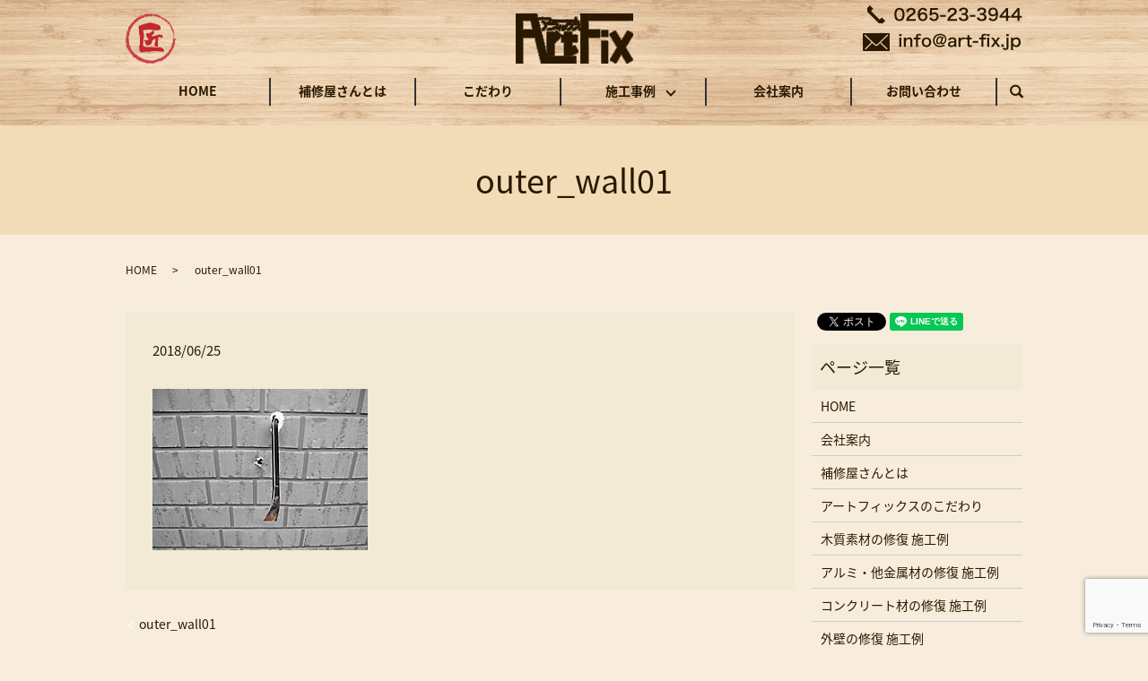

--- FILE ---
content_type: text/html; charset=UTF-8
request_url: https://www.art-fix.jp/outer_wall01
body_size: 4026
content:
  <!DOCTYPE HTML>
<html lang="ja">
<head prefix="og: http://ogp.me/ns# fb: http://ogp.me/ns/fb# article: http://ogp.me/ns/article#">
  <meta charset="utf-8">
  <meta http-equiv="X-UA-Compatible" content="IE=edge,chrome=1">
  <meta name="viewport" content="width=device-width, initial-scale=1">
  <title>&raquo; outer_wall01</title>
  <link rel='dns-prefetch' href='//www.google.com' />
<link rel='dns-prefetch' href='//s.w.org' />
<link rel='stylesheet' id='contact-form-7-css'  href='https://www.art-fix.jp/wp-content/plugins/contact-form-7/includes/css/styles.css?ver=5.1.9' type='text/css' media='all' />
<script type='text/javascript' src='https://www.art-fix.jp/wp-content/themes/art-fix.jp/assets/js/vendor/jquery.min.js?ver=4.9.26'></script>
<link rel='shortlink' href='https://www.art-fix.jp/?p=121' />
  <link href="https://fonts.googleapis.com/earlyaccess/notosansjapanese.css" rel="stylesheet" />
  <link href="https://www.art-fix.jp/wp-content/themes/art-fix.jp/assets/css/main.css?1768792427" rel="stylesheet" >
  <script src="https://www.art-fix.jp/wp-content/themes/art-fix.jp/assets/js/vendor/respond.min.js"></script>
  <script type="application/ld+json">
  {
    "@context": "http://schema.org",
    "@type": "BreadcrumbList",
    "itemListElement":
    [
      {
        "@type": "ListItem",
        "position": 1,
        "item":
        {
          "@id": "https://www.art-fix.jp/",
          "name": "有限会社アートフィックス"
        }
      },
      {
        "@type": "ListItem",
        "position": 2,
        "item":
        {
          "@id": "https://www.art-fix.jp/outer_wall01/",
          "name": "outer_wall01"
        }
      }
    ]
  }
  </script>


  <script type="application/ld+json">
  {
    "@context": "http://schema.org/",
    "@type": "LocalBusiness",
    "name": "有限会社アートフィックス",
    "address": "〒395-0004 長野県飯田市上郷黒田1824-7",
    "telephone": "0265-23-3944",
    "faxNumber": "0265-23-3964",
    "url": "https://www.art-fix.jp",
    "email": "info@art-fix.jp",
    "image": "https://www.art-fix.jp/wp-content/uploads/logo_ogp.jpg",
    "logo": "https://www.art-fix.jp/wp-content/uploads/logo_org.png"
  }
  </script>
</head>
<body class="scrollTop">

  <div id="fb-root"></div>
  <script>(function(d, s, id) {
    var js, fjs = d.getElementsByTagName(s)[0];
    if (d.getElementById(id)) return;
    js = d.createElement(s); js.id = id;
    js.src = 'https://connect.facebook.net/ja_JP/sdk.js#xfbml=1&version=v2.12';
    fjs.parentNode.insertBefore(js, fjs);
  }(document, 'script', 'facebook-jssdk'));</script>

  <header>
      <div class="primary_header">
          <div class="container">
              <div class="header-wrap01">
                                    <div class="title">
                                        <a href="https://www.art-fix.jp/">
                          <object type="image/svg+xml" data="/wp-content/uploads/logo.svg" alt="有限会社アートフィックス"></object>
                      </a>
                                </div>
              <img src="/wp-content/uploads/header-info.png" alt="TEL:0265-23-3944、info@jigenji.or.jp" class="header-info">
            </div>
          <div class="header-wrap02">
              <div class="row">
                  <nav class="global_nav"><ul><li><a href="https://www.art-fix.jp/">HOME</a></li>
<li><a href="https://www.art-fix.jp/about_us">補修屋さんとは</a></li>
<li><a href="https://www.art-fix.jp/concept">こだわり</a></li>
<li class="has_under"><a href="https://www.art-fix.jp/wood">施工事例</a>
<ul class="sub-menu">
	<li class="add_arrow"><a href="https://www.art-fix.jp/wood">木質</a></li>
	<li class="add_arrow"><a href="https://www.art-fix.jp/metal">アルミ・他金属材</a></li>
	<li class="add_arrow"><a href="https://www.art-fix.jp/concrete">コンクリート材</a></li>
	<li class="add_arrow"><a href="https://www.art-fix.jp/outer_wall">外壁</a></li>
	<li class="add_arrow"><a href="https://www.art-fix.jp/tile">タイル製品</a></li>
	<li class="add_arrow"><a href="https://www.art-fix.jp/roof">屋根</a></li>
	<li class="add_arrow"><a href="https://www.art-fix.jp/cloth">クロス</a></li>
	<li class="add_arrow"><a href="https://www.art-fix.jp/others">その他</a></li>
</ul>
</li>
<li><a href="https://www.art-fix.jp/company">会社案内</a></li>
<li><a href="https://www.art-fix.jp/contact">お問い合わせ</a></li>

              <li class="gnav_search">
                <a href="#">search</a>
  <div class="epress_search">
    <form method="get" action="https://www.art-fix.jp/">
      <input type="text" placeholder="" class="text" name="s" autocomplete="off" value="">
      <input type="submit" value="Search" class="submit">
    </form>
  </div>
  </li>
            </ul>
            <div class="menu_icon">
              <a href="#menu"><span>メニュー開閉</span></a>
            </div></nav>              </div>
          </div>
      </div>
      </div>
    </div>
  </header>

  <main>
              <h1 class="wow" style="">
      outer_wall01            </h1>

    
    <div class="bread_wrap">
      <div class="container gutters">
        <div class="row bread">
              <ul class="col span_12">
              <li><a href="https://www.art-fix.jp">HOME</a></li>
                      <li>outer_wall01</li>
                  </ul>
          </div>
      </div>
    </div>
    <section>
      <div class="container gutters">
        <div class="row">
                    <div class="col span_9 column_main">
                  <article class="row article_detail">
      <div class="article_date">
        <p>2018/06/25</p>
      </div>
      <div class="row">
        <div class="col span_12">
          <p class="attachment"><a href='/wp-content/uploads/outer_wall01.jpg'><img width="240" height="180" src="/wp-content/uploads/outer_wall01.jpg" class="attachment-medium size-medium" alt="" /></a></p>
        </div>
      </div>

          </article>

    <div class='epress_pager'>
      <div class="epress_pager_prev">
        <a href="https://www.art-fix.jp/outer_wall01" rel="prev">outer_wall01</a>      </div>
      <div class="epress_pager_next">
              </div>
    </div>
                </div>
          <div class="col span_3 column_sub">
            <div>
<style>
.share_button {
  letter-spacing: -.40em;
  padding-top: 30px;
  margin-bottom: 7%;
}
.share_button > * {
  letter-spacing: normal;
  vertical-align: bottom;
  margin:0 2px;
}
.column_sub .share_button {
  margin-top: 0;
  padding-top: 0;
}
</style>
  <div class="container share_button">
    <!-- Facebook -->
    <div class="fb-share-button" data-href="https://www.art-fix.jp/outer_wall01" data-layout="button" data-size="small" data-mobile-iframe="false"><a class="fb-xfbml-parse-ignore" target="_blank" href="https://www.facebook.com/sharer/sharer.php?u=http%3A%2F%2Fwww.%2F&amp;src=sdkpreparse">シェア</a></div>
    <!-- Twitter -->
    <a href="https://twitter.com/share" class="twitter-share-button" data-lang="ja">ツイート</a>
    <script>!function(d,s,id){var js,fjs=d.getElementsByTagName(s)[0],p=/^http:/.test(d.location)?'http':'https';if(!d.getElementById(id)){js=d.createElement(s);js.id=id;js.src=p+'://platform.twitter.com/widgets.js';fjs.parentNode.insertBefore(js,fjs);}}(document,'script','twitter-wjs');</script>
    <!-- LINE -->
    <div class="line-it-button" data-lang="ja" data-type="share-a" data-url="https://www.art-fix.jp/outer_wall01" style="display: none;"></div>
    <script src="https://d.line-scdn.net/r/web/social-plugin/js/thirdparty/loader.min.js" async="async" defer="defer"></script>
  </div>
</div>
<div class="sidebar">
  <div class="widget_wrap"><p class="widget_header">ページ一覧</p>		<ul>
			<li class="page_item page-item-9"><a href="https://www.art-fix.jp/">HOME</a></li>
<li class="page_item page-item-16"><a href="https://www.art-fix.jp/company">会社案内</a></li>
<li class="page_item page-item-14"><a href="https://www.art-fix.jp/about_us">補修屋さんとは</a></li>
<li class="page_item page-item-18"><a href="https://www.art-fix.jp/concept">アートフィックスのこだわり</a></li>
<li class="page_item page-item-35"><a href="https://www.art-fix.jp/wood">木質素材の修復 施工例</a></li>
<li class="page_item page-item-12"><a href="https://www.art-fix.jp/metal">アルミ・他金属材の修復 施工例</a></li>
<li class="page_item page-item-20"><a href="https://www.art-fix.jp/concrete">コンクリート材の修復 施工例</a></li>
<li class="page_item page-item-27"><a href="https://www.art-fix.jp/outer_wall">外壁の修復 施工例</a></li>
<li class="page_item page-item-33"><a href="https://www.art-fix.jp/tile">タイル製品の修復 施工例</a></li>
<li class="page_item page-item-29"><a href="https://www.art-fix.jp/roof">屋根の修復 施工例</a></li>
<li class="page_item page-item-23"><a href="https://www.art-fix.jp/cloth">クロスの修復 施工例</a></li>
<li class="page_item page-item-25"><a href="https://www.art-fix.jp/others">その他の修復 施工例</a></li>
<li class="page_item page-item-7"><a href="https://www.art-fix.jp/contact">お問い合わせ</a></li>
<li class="page_item page-item-10"><a href="https://www.art-fix.jp/policy">プライバシーポリシー</a></li>
<li class="page_item page-item-11"><a href="https://www.art-fix.jp/sitemap">サイトマップ</a></li>
		</ul>
		</div><div class="widget_wrap"><p class="widget_header">カテゴリー</p>		<ul>
	<li class="cat-item cat-item-2"><a href="https://www.art-fix.jp/category/news" >お知らせ</a>
</li>
		</ul>
</div>		<div class="widget_wrap">		<p class="widget_header">最近の投稿</p>		<ul>
											<li>
					<a href="https://www.art-fix.jp/news/6">ホームページを公開しました。</a>
									</li>
					</ul>
		</div>1</div>
          </div>
                  </div>
      </div>

      
    </section>

  </main>
<footer>    <div class="footer_nav_wrap">
      <div class="container">
        <div class="row">
        <nav class="col span_12 pc-only"><ul><li><a href="https://www.art-fix.jp/">HOME</a></li>
<li><a href="https://www.art-fix.jp/about_us">補修屋さんとは</a></li>
<li><a href="https://www.art-fix.jp/concept">こだわり</a></li>
<li><a href="https://www.art-fix.jp/wood">木質材</a></li>
<li><a href="https://www.art-fix.jp/metal">アルミ・他金属材</a></li>
<li><a href="https://www.art-fix.jp/concrete">コンクリート材</a></li>
<li><a href="https://www.art-fix.jp/outer_wall">外壁</a></li>
<li><a href="https://www.art-fix.jp/tile">タイル製品</a></li>
<li><a href="https://www.art-fix.jp/roof">屋根</a></li>
<li><a href="https://www.art-fix.jp/cloth">クロス</a></li>
<li><a href="https://www.art-fix.jp/others">その他</a></li>
<li><a href="https://www.art-fix.jp/company">会社案内</a></li>
<li><a href="https://www.art-fix.jp/contact">お問い合わせ</a></li>
<li><a href="https://www.art-fix.jp/policy">プライバシーポリシー</a></li>
<li><a href="https://www.art-fix.jp/sitemap">サイトマップ</a></li>
</ul></nav>        </div>
      </div>
    </div>
    <div class="footer_copyright_wrap">
      <div class="container">
        <div class="row">
          <div class="col span_12">
            <p>Copyright &copy; 有限会社アートフィックス All Rights Reserved.<br>
              【掲載の記事・写真・イラストなどの無断複写・転載を禁じます】</p>
          </div>
        </div>
      </div>
    </div>
    <p class="pagetop"><a href="#top"></a></p>
  </footer>

  <script src="https://www.art-fix.jp/wp-content/themes/art-fix.jp/assets/js/vendor/bundle.js"></script>
  <script src="https://www.art-fix.jp/wp-content/themes/art-fix.jp/assets/js/main.js?"></script>

  <script type='text/javascript'>
/* <![CDATA[ */
var wpcf7 = {"apiSettings":{"root":"https:\/\/www.art-fix.jp\/wp-json\/contact-form-7\/v1","namespace":"contact-form-7\/v1"}};
/* ]]> */
</script>
<script type='text/javascript' src='https://www.art-fix.jp/wp-content/plugins/contact-form-7/includes/js/scripts.js?ver=5.1.9'></script>
<script type='text/javascript' src='https://www.google.com/recaptcha/api.js?render=6LdhyYMdAAAAAHRbZsMlOTYOsaGsIiPmAp0nPxB8&#038;ver=3.0'></script>
<script type="text/javascript">
( function( sitekey, actions ) {

	document.addEventListener( 'DOMContentLoaded', function( event ) {
		var wpcf7recaptcha = {

			execute: function( action ) {
				grecaptcha.execute(
					sitekey,
					{ action: action }
				).then( function( token ) {
					var event = new CustomEvent( 'wpcf7grecaptchaexecuted', {
						detail: {
							action: action,
							token: token,
						},
					} );

					document.dispatchEvent( event );
				} );
			},

			executeOnHomepage: function() {
				wpcf7recaptcha.execute( actions[ 'homepage' ] );
			},

			executeOnContactform: function() {
				wpcf7recaptcha.execute( actions[ 'contactform' ] );
			},

		};

		grecaptcha.ready(
			wpcf7recaptcha.executeOnHomepage
		);

		document.addEventListener( 'change',
			wpcf7recaptcha.executeOnContactform, false
		);

		document.addEventListener( 'wpcf7submit',
			wpcf7recaptcha.executeOnHomepage, false
		);

	} );

	document.addEventListener( 'wpcf7grecaptchaexecuted', function( event ) {
		var fields = document.querySelectorAll(
			"form.wpcf7-form input[name='g-recaptcha-response']"
		);

		for ( var i = 0; i < fields.length; i++ ) {
			var field = fields[ i ];
			field.setAttribute( 'value', event.detail.token );
		}
	} );

} )(
	'6LdhyYMdAAAAAHRbZsMlOTYOsaGsIiPmAp0nPxB8',
	{"homepage":"homepage","contactform":"contactform"}
);
</script>
</body>
</html>


--- FILE ---
content_type: text/html; charset=utf-8
request_url: https://www.google.com/recaptcha/api2/anchor?ar=1&k=6LdhyYMdAAAAAHRbZsMlOTYOsaGsIiPmAp0nPxB8&co=aHR0cHM6Ly93d3cuYXJ0LWZpeC5qcDo0NDM.&hl=en&v=PoyoqOPhxBO7pBk68S4YbpHZ&size=invisible&anchor-ms=20000&execute-ms=30000&cb=tww0xwnkgk0c
body_size: 48702
content:
<!DOCTYPE HTML><html dir="ltr" lang="en"><head><meta http-equiv="Content-Type" content="text/html; charset=UTF-8">
<meta http-equiv="X-UA-Compatible" content="IE=edge">
<title>reCAPTCHA</title>
<style type="text/css">
/* cyrillic-ext */
@font-face {
  font-family: 'Roboto';
  font-style: normal;
  font-weight: 400;
  font-stretch: 100%;
  src: url(//fonts.gstatic.com/s/roboto/v48/KFO7CnqEu92Fr1ME7kSn66aGLdTylUAMa3GUBHMdazTgWw.woff2) format('woff2');
  unicode-range: U+0460-052F, U+1C80-1C8A, U+20B4, U+2DE0-2DFF, U+A640-A69F, U+FE2E-FE2F;
}
/* cyrillic */
@font-face {
  font-family: 'Roboto';
  font-style: normal;
  font-weight: 400;
  font-stretch: 100%;
  src: url(//fonts.gstatic.com/s/roboto/v48/KFO7CnqEu92Fr1ME7kSn66aGLdTylUAMa3iUBHMdazTgWw.woff2) format('woff2');
  unicode-range: U+0301, U+0400-045F, U+0490-0491, U+04B0-04B1, U+2116;
}
/* greek-ext */
@font-face {
  font-family: 'Roboto';
  font-style: normal;
  font-weight: 400;
  font-stretch: 100%;
  src: url(//fonts.gstatic.com/s/roboto/v48/KFO7CnqEu92Fr1ME7kSn66aGLdTylUAMa3CUBHMdazTgWw.woff2) format('woff2');
  unicode-range: U+1F00-1FFF;
}
/* greek */
@font-face {
  font-family: 'Roboto';
  font-style: normal;
  font-weight: 400;
  font-stretch: 100%;
  src: url(//fonts.gstatic.com/s/roboto/v48/KFO7CnqEu92Fr1ME7kSn66aGLdTylUAMa3-UBHMdazTgWw.woff2) format('woff2');
  unicode-range: U+0370-0377, U+037A-037F, U+0384-038A, U+038C, U+038E-03A1, U+03A3-03FF;
}
/* math */
@font-face {
  font-family: 'Roboto';
  font-style: normal;
  font-weight: 400;
  font-stretch: 100%;
  src: url(//fonts.gstatic.com/s/roboto/v48/KFO7CnqEu92Fr1ME7kSn66aGLdTylUAMawCUBHMdazTgWw.woff2) format('woff2');
  unicode-range: U+0302-0303, U+0305, U+0307-0308, U+0310, U+0312, U+0315, U+031A, U+0326-0327, U+032C, U+032F-0330, U+0332-0333, U+0338, U+033A, U+0346, U+034D, U+0391-03A1, U+03A3-03A9, U+03B1-03C9, U+03D1, U+03D5-03D6, U+03F0-03F1, U+03F4-03F5, U+2016-2017, U+2034-2038, U+203C, U+2040, U+2043, U+2047, U+2050, U+2057, U+205F, U+2070-2071, U+2074-208E, U+2090-209C, U+20D0-20DC, U+20E1, U+20E5-20EF, U+2100-2112, U+2114-2115, U+2117-2121, U+2123-214F, U+2190, U+2192, U+2194-21AE, U+21B0-21E5, U+21F1-21F2, U+21F4-2211, U+2213-2214, U+2216-22FF, U+2308-230B, U+2310, U+2319, U+231C-2321, U+2336-237A, U+237C, U+2395, U+239B-23B7, U+23D0, U+23DC-23E1, U+2474-2475, U+25AF, U+25B3, U+25B7, U+25BD, U+25C1, U+25CA, U+25CC, U+25FB, U+266D-266F, U+27C0-27FF, U+2900-2AFF, U+2B0E-2B11, U+2B30-2B4C, U+2BFE, U+3030, U+FF5B, U+FF5D, U+1D400-1D7FF, U+1EE00-1EEFF;
}
/* symbols */
@font-face {
  font-family: 'Roboto';
  font-style: normal;
  font-weight: 400;
  font-stretch: 100%;
  src: url(//fonts.gstatic.com/s/roboto/v48/KFO7CnqEu92Fr1ME7kSn66aGLdTylUAMaxKUBHMdazTgWw.woff2) format('woff2');
  unicode-range: U+0001-000C, U+000E-001F, U+007F-009F, U+20DD-20E0, U+20E2-20E4, U+2150-218F, U+2190, U+2192, U+2194-2199, U+21AF, U+21E6-21F0, U+21F3, U+2218-2219, U+2299, U+22C4-22C6, U+2300-243F, U+2440-244A, U+2460-24FF, U+25A0-27BF, U+2800-28FF, U+2921-2922, U+2981, U+29BF, U+29EB, U+2B00-2BFF, U+4DC0-4DFF, U+FFF9-FFFB, U+10140-1018E, U+10190-1019C, U+101A0, U+101D0-101FD, U+102E0-102FB, U+10E60-10E7E, U+1D2C0-1D2D3, U+1D2E0-1D37F, U+1F000-1F0FF, U+1F100-1F1AD, U+1F1E6-1F1FF, U+1F30D-1F30F, U+1F315, U+1F31C, U+1F31E, U+1F320-1F32C, U+1F336, U+1F378, U+1F37D, U+1F382, U+1F393-1F39F, U+1F3A7-1F3A8, U+1F3AC-1F3AF, U+1F3C2, U+1F3C4-1F3C6, U+1F3CA-1F3CE, U+1F3D4-1F3E0, U+1F3ED, U+1F3F1-1F3F3, U+1F3F5-1F3F7, U+1F408, U+1F415, U+1F41F, U+1F426, U+1F43F, U+1F441-1F442, U+1F444, U+1F446-1F449, U+1F44C-1F44E, U+1F453, U+1F46A, U+1F47D, U+1F4A3, U+1F4B0, U+1F4B3, U+1F4B9, U+1F4BB, U+1F4BF, U+1F4C8-1F4CB, U+1F4D6, U+1F4DA, U+1F4DF, U+1F4E3-1F4E6, U+1F4EA-1F4ED, U+1F4F7, U+1F4F9-1F4FB, U+1F4FD-1F4FE, U+1F503, U+1F507-1F50B, U+1F50D, U+1F512-1F513, U+1F53E-1F54A, U+1F54F-1F5FA, U+1F610, U+1F650-1F67F, U+1F687, U+1F68D, U+1F691, U+1F694, U+1F698, U+1F6AD, U+1F6B2, U+1F6B9-1F6BA, U+1F6BC, U+1F6C6-1F6CF, U+1F6D3-1F6D7, U+1F6E0-1F6EA, U+1F6F0-1F6F3, U+1F6F7-1F6FC, U+1F700-1F7FF, U+1F800-1F80B, U+1F810-1F847, U+1F850-1F859, U+1F860-1F887, U+1F890-1F8AD, U+1F8B0-1F8BB, U+1F8C0-1F8C1, U+1F900-1F90B, U+1F93B, U+1F946, U+1F984, U+1F996, U+1F9E9, U+1FA00-1FA6F, U+1FA70-1FA7C, U+1FA80-1FA89, U+1FA8F-1FAC6, U+1FACE-1FADC, U+1FADF-1FAE9, U+1FAF0-1FAF8, U+1FB00-1FBFF;
}
/* vietnamese */
@font-face {
  font-family: 'Roboto';
  font-style: normal;
  font-weight: 400;
  font-stretch: 100%;
  src: url(//fonts.gstatic.com/s/roboto/v48/KFO7CnqEu92Fr1ME7kSn66aGLdTylUAMa3OUBHMdazTgWw.woff2) format('woff2');
  unicode-range: U+0102-0103, U+0110-0111, U+0128-0129, U+0168-0169, U+01A0-01A1, U+01AF-01B0, U+0300-0301, U+0303-0304, U+0308-0309, U+0323, U+0329, U+1EA0-1EF9, U+20AB;
}
/* latin-ext */
@font-face {
  font-family: 'Roboto';
  font-style: normal;
  font-weight: 400;
  font-stretch: 100%;
  src: url(//fonts.gstatic.com/s/roboto/v48/KFO7CnqEu92Fr1ME7kSn66aGLdTylUAMa3KUBHMdazTgWw.woff2) format('woff2');
  unicode-range: U+0100-02BA, U+02BD-02C5, U+02C7-02CC, U+02CE-02D7, U+02DD-02FF, U+0304, U+0308, U+0329, U+1D00-1DBF, U+1E00-1E9F, U+1EF2-1EFF, U+2020, U+20A0-20AB, U+20AD-20C0, U+2113, U+2C60-2C7F, U+A720-A7FF;
}
/* latin */
@font-face {
  font-family: 'Roboto';
  font-style: normal;
  font-weight: 400;
  font-stretch: 100%;
  src: url(//fonts.gstatic.com/s/roboto/v48/KFO7CnqEu92Fr1ME7kSn66aGLdTylUAMa3yUBHMdazQ.woff2) format('woff2');
  unicode-range: U+0000-00FF, U+0131, U+0152-0153, U+02BB-02BC, U+02C6, U+02DA, U+02DC, U+0304, U+0308, U+0329, U+2000-206F, U+20AC, U+2122, U+2191, U+2193, U+2212, U+2215, U+FEFF, U+FFFD;
}
/* cyrillic-ext */
@font-face {
  font-family: 'Roboto';
  font-style: normal;
  font-weight: 500;
  font-stretch: 100%;
  src: url(//fonts.gstatic.com/s/roboto/v48/KFO7CnqEu92Fr1ME7kSn66aGLdTylUAMa3GUBHMdazTgWw.woff2) format('woff2');
  unicode-range: U+0460-052F, U+1C80-1C8A, U+20B4, U+2DE0-2DFF, U+A640-A69F, U+FE2E-FE2F;
}
/* cyrillic */
@font-face {
  font-family: 'Roboto';
  font-style: normal;
  font-weight: 500;
  font-stretch: 100%;
  src: url(//fonts.gstatic.com/s/roboto/v48/KFO7CnqEu92Fr1ME7kSn66aGLdTylUAMa3iUBHMdazTgWw.woff2) format('woff2');
  unicode-range: U+0301, U+0400-045F, U+0490-0491, U+04B0-04B1, U+2116;
}
/* greek-ext */
@font-face {
  font-family: 'Roboto';
  font-style: normal;
  font-weight: 500;
  font-stretch: 100%;
  src: url(//fonts.gstatic.com/s/roboto/v48/KFO7CnqEu92Fr1ME7kSn66aGLdTylUAMa3CUBHMdazTgWw.woff2) format('woff2');
  unicode-range: U+1F00-1FFF;
}
/* greek */
@font-face {
  font-family: 'Roboto';
  font-style: normal;
  font-weight: 500;
  font-stretch: 100%;
  src: url(//fonts.gstatic.com/s/roboto/v48/KFO7CnqEu92Fr1ME7kSn66aGLdTylUAMa3-UBHMdazTgWw.woff2) format('woff2');
  unicode-range: U+0370-0377, U+037A-037F, U+0384-038A, U+038C, U+038E-03A1, U+03A3-03FF;
}
/* math */
@font-face {
  font-family: 'Roboto';
  font-style: normal;
  font-weight: 500;
  font-stretch: 100%;
  src: url(//fonts.gstatic.com/s/roboto/v48/KFO7CnqEu92Fr1ME7kSn66aGLdTylUAMawCUBHMdazTgWw.woff2) format('woff2');
  unicode-range: U+0302-0303, U+0305, U+0307-0308, U+0310, U+0312, U+0315, U+031A, U+0326-0327, U+032C, U+032F-0330, U+0332-0333, U+0338, U+033A, U+0346, U+034D, U+0391-03A1, U+03A3-03A9, U+03B1-03C9, U+03D1, U+03D5-03D6, U+03F0-03F1, U+03F4-03F5, U+2016-2017, U+2034-2038, U+203C, U+2040, U+2043, U+2047, U+2050, U+2057, U+205F, U+2070-2071, U+2074-208E, U+2090-209C, U+20D0-20DC, U+20E1, U+20E5-20EF, U+2100-2112, U+2114-2115, U+2117-2121, U+2123-214F, U+2190, U+2192, U+2194-21AE, U+21B0-21E5, U+21F1-21F2, U+21F4-2211, U+2213-2214, U+2216-22FF, U+2308-230B, U+2310, U+2319, U+231C-2321, U+2336-237A, U+237C, U+2395, U+239B-23B7, U+23D0, U+23DC-23E1, U+2474-2475, U+25AF, U+25B3, U+25B7, U+25BD, U+25C1, U+25CA, U+25CC, U+25FB, U+266D-266F, U+27C0-27FF, U+2900-2AFF, U+2B0E-2B11, U+2B30-2B4C, U+2BFE, U+3030, U+FF5B, U+FF5D, U+1D400-1D7FF, U+1EE00-1EEFF;
}
/* symbols */
@font-face {
  font-family: 'Roboto';
  font-style: normal;
  font-weight: 500;
  font-stretch: 100%;
  src: url(//fonts.gstatic.com/s/roboto/v48/KFO7CnqEu92Fr1ME7kSn66aGLdTylUAMaxKUBHMdazTgWw.woff2) format('woff2');
  unicode-range: U+0001-000C, U+000E-001F, U+007F-009F, U+20DD-20E0, U+20E2-20E4, U+2150-218F, U+2190, U+2192, U+2194-2199, U+21AF, U+21E6-21F0, U+21F3, U+2218-2219, U+2299, U+22C4-22C6, U+2300-243F, U+2440-244A, U+2460-24FF, U+25A0-27BF, U+2800-28FF, U+2921-2922, U+2981, U+29BF, U+29EB, U+2B00-2BFF, U+4DC0-4DFF, U+FFF9-FFFB, U+10140-1018E, U+10190-1019C, U+101A0, U+101D0-101FD, U+102E0-102FB, U+10E60-10E7E, U+1D2C0-1D2D3, U+1D2E0-1D37F, U+1F000-1F0FF, U+1F100-1F1AD, U+1F1E6-1F1FF, U+1F30D-1F30F, U+1F315, U+1F31C, U+1F31E, U+1F320-1F32C, U+1F336, U+1F378, U+1F37D, U+1F382, U+1F393-1F39F, U+1F3A7-1F3A8, U+1F3AC-1F3AF, U+1F3C2, U+1F3C4-1F3C6, U+1F3CA-1F3CE, U+1F3D4-1F3E0, U+1F3ED, U+1F3F1-1F3F3, U+1F3F5-1F3F7, U+1F408, U+1F415, U+1F41F, U+1F426, U+1F43F, U+1F441-1F442, U+1F444, U+1F446-1F449, U+1F44C-1F44E, U+1F453, U+1F46A, U+1F47D, U+1F4A3, U+1F4B0, U+1F4B3, U+1F4B9, U+1F4BB, U+1F4BF, U+1F4C8-1F4CB, U+1F4D6, U+1F4DA, U+1F4DF, U+1F4E3-1F4E6, U+1F4EA-1F4ED, U+1F4F7, U+1F4F9-1F4FB, U+1F4FD-1F4FE, U+1F503, U+1F507-1F50B, U+1F50D, U+1F512-1F513, U+1F53E-1F54A, U+1F54F-1F5FA, U+1F610, U+1F650-1F67F, U+1F687, U+1F68D, U+1F691, U+1F694, U+1F698, U+1F6AD, U+1F6B2, U+1F6B9-1F6BA, U+1F6BC, U+1F6C6-1F6CF, U+1F6D3-1F6D7, U+1F6E0-1F6EA, U+1F6F0-1F6F3, U+1F6F7-1F6FC, U+1F700-1F7FF, U+1F800-1F80B, U+1F810-1F847, U+1F850-1F859, U+1F860-1F887, U+1F890-1F8AD, U+1F8B0-1F8BB, U+1F8C0-1F8C1, U+1F900-1F90B, U+1F93B, U+1F946, U+1F984, U+1F996, U+1F9E9, U+1FA00-1FA6F, U+1FA70-1FA7C, U+1FA80-1FA89, U+1FA8F-1FAC6, U+1FACE-1FADC, U+1FADF-1FAE9, U+1FAF0-1FAF8, U+1FB00-1FBFF;
}
/* vietnamese */
@font-face {
  font-family: 'Roboto';
  font-style: normal;
  font-weight: 500;
  font-stretch: 100%;
  src: url(//fonts.gstatic.com/s/roboto/v48/KFO7CnqEu92Fr1ME7kSn66aGLdTylUAMa3OUBHMdazTgWw.woff2) format('woff2');
  unicode-range: U+0102-0103, U+0110-0111, U+0128-0129, U+0168-0169, U+01A0-01A1, U+01AF-01B0, U+0300-0301, U+0303-0304, U+0308-0309, U+0323, U+0329, U+1EA0-1EF9, U+20AB;
}
/* latin-ext */
@font-face {
  font-family: 'Roboto';
  font-style: normal;
  font-weight: 500;
  font-stretch: 100%;
  src: url(//fonts.gstatic.com/s/roboto/v48/KFO7CnqEu92Fr1ME7kSn66aGLdTylUAMa3KUBHMdazTgWw.woff2) format('woff2');
  unicode-range: U+0100-02BA, U+02BD-02C5, U+02C7-02CC, U+02CE-02D7, U+02DD-02FF, U+0304, U+0308, U+0329, U+1D00-1DBF, U+1E00-1E9F, U+1EF2-1EFF, U+2020, U+20A0-20AB, U+20AD-20C0, U+2113, U+2C60-2C7F, U+A720-A7FF;
}
/* latin */
@font-face {
  font-family: 'Roboto';
  font-style: normal;
  font-weight: 500;
  font-stretch: 100%;
  src: url(//fonts.gstatic.com/s/roboto/v48/KFO7CnqEu92Fr1ME7kSn66aGLdTylUAMa3yUBHMdazQ.woff2) format('woff2');
  unicode-range: U+0000-00FF, U+0131, U+0152-0153, U+02BB-02BC, U+02C6, U+02DA, U+02DC, U+0304, U+0308, U+0329, U+2000-206F, U+20AC, U+2122, U+2191, U+2193, U+2212, U+2215, U+FEFF, U+FFFD;
}
/* cyrillic-ext */
@font-face {
  font-family: 'Roboto';
  font-style: normal;
  font-weight: 900;
  font-stretch: 100%;
  src: url(//fonts.gstatic.com/s/roboto/v48/KFO7CnqEu92Fr1ME7kSn66aGLdTylUAMa3GUBHMdazTgWw.woff2) format('woff2');
  unicode-range: U+0460-052F, U+1C80-1C8A, U+20B4, U+2DE0-2DFF, U+A640-A69F, U+FE2E-FE2F;
}
/* cyrillic */
@font-face {
  font-family: 'Roboto';
  font-style: normal;
  font-weight: 900;
  font-stretch: 100%;
  src: url(//fonts.gstatic.com/s/roboto/v48/KFO7CnqEu92Fr1ME7kSn66aGLdTylUAMa3iUBHMdazTgWw.woff2) format('woff2');
  unicode-range: U+0301, U+0400-045F, U+0490-0491, U+04B0-04B1, U+2116;
}
/* greek-ext */
@font-face {
  font-family: 'Roboto';
  font-style: normal;
  font-weight: 900;
  font-stretch: 100%;
  src: url(//fonts.gstatic.com/s/roboto/v48/KFO7CnqEu92Fr1ME7kSn66aGLdTylUAMa3CUBHMdazTgWw.woff2) format('woff2');
  unicode-range: U+1F00-1FFF;
}
/* greek */
@font-face {
  font-family: 'Roboto';
  font-style: normal;
  font-weight: 900;
  font-stretch: 100%;
  src: url(//fonts.gstatic.com/s/roboto/v48/KFO7CnqEu92Fr1ME7kSn66aGLdTylUAMa3-UBHMdazTgWw.woff2) format('woff2');
  unicode-range: U+0370-0377, U+037A-037F, U+0384-038A, U+038C, U+038E-03A1, U+03A3-03FF;
}
/* math */
@font-face {
  font-family: 'Roboto';
  font-style: normal;
  font-weight: 900;
  font-stretch: 100%;
  src: url(//fonts.gstatic.com/s/roboto/v48/KFO7CnqEu92Fr1ME7kSn66aGLdTylUAMawCUBHMdazTgWw.woff2) format('woff2');
  unicode-range: U+0302-0303, U+0305, U+0307-0308, U+0310, U+0312, U+0315, U+031A, U+0326-0327, U+032C, U+032F-0330, U+0332-0333, U+0338, U+033A, U+0346, U+034D, U+0391-03A1, U+03A3-03A9, U+03B1-03C9, U+03D1, U+03D5-03D6, U+03F0-03F1, U+03F4-03F5, U+2016-2017, U+2034-2038, U+203C, U+2040, U+2043, U+2047, U+2050, U+2057, U+205F, U+2070-2071, U+2074-208E, U+2090-209C, U+20D0-20DC, U+20E1, U+20E5-20EF, U+2100-2112, U+2114-2115, U+2117-2121, U+2123-214F, U+2190, U+2192, U+2194-21AE, U+21B0-21E5, U+21F1-21F2, U+21F4-2211, U+2213-2214, U+2216-22FF, U+2308-230B, U+2310, U+2319, U+231C-2321, U+2336-237A, U+237C, U+2395, U+239B-23B7, U+23D0, U+23DC-23E1, U+2474-2475, U+25AF, U+25B3, U+25B7, U+25BD, U+25C1, U+25CA, U+25CC, U+25FB, U+266D-266F, U+27C0-27FF, U+2900-2AFF, U+2B0E-2B11, U+2B30-2B4C, U+2BFE, U+3030, U+FF5B, U+FF5D, U+1D400-1D7FF, U+1EE00-1EEFF;
}
/* symbols */
@font-face {
  font-family: 'Roboto';
  font-style: normal;
  font-weight: 900;
  font-stretch: 100%;
  src: url(//fonts.gstatic.com/s/roboto/v48/KFO7CnqEu92Fr1ME7kSn66aGLdTylUAMaxKUBHMdazTgWw.woff2) format('woff2');
  unicode-range: U+0001-000C, U+000E-001F, U+007F-009F, U+20DD-20E0, U+20E2-20E4, U+2150-218F, U+2190, U+2192, U+2194-2199, U+21AF, U+21E6-21F0, U+21F3, U+2218-2219, U+2299, U+22C4-22C6, U+2300-243F, U+2440-244A, U+2460-24FF, U+25A0-27BF, U+2800-28FF, U+2921-2922, U+2981, U+29BF, U+29EB, U+2B00-2BFF, U+4DC0-4DFF, U+FFF9-FFFB, U+10140-1018E, U+10190-1019C, U+101A0, U+101D0-101FD, U+102E0-102FB, U+10E60-10E7E, U+1D2C0-1D2D3, U+1D2E0-1D37F, U+1F000-1F0FF, U+1F100-1F1AD, U+1F1E6-1F1FF, U+1F30D-1F30F, U+1F315, U+1F31C, U+1F31E, U+1F320-1F32C, U+1F336, U+1F378, U+1F37D, U+1F382, U+1F393-1F39F, U+1F3A7-1F3A8, U+1F3AC-1F3AF, U+1F3C2, U+1F3C4-1F3C6, U+1F3CA-1F3CE, U+1F3D4-1F3E0, U+1F3ED, U+1F3F1-1F3F3, U+1F3F5-1F3F7, U+1F408, U+1F415, U+1F41F, U+1F426, U+1F43F, U+1F441-1F442, U+1F444, U+1F446-1F449, U+1F44C-1F44E, U+1F453, U+1F46A, U+1F47D, U+1F4A3, U+1F4B0, U+1F4B3, U+1F4B9, U+1F4BB, U+1F4BF, U+1F4C8-1F4CB, U+1F4D6, U+1F4DA, U+1F4DF, U+1F4E3-1F4E6, U+1F4EA-1F4ED, U+1F4F7, U+1F4F9-1F4FB, U+1F4FD-1F4FE, U+1F503, U+1F507-1F50B, U+1F50D, U+1F512-1F513, U+1F53E-1F54A, U+1F54F-1F5FA, U+1F610, U+1F650-1F67F, U+1F687, U+1F68D, U+1F691, U+1F694, U+1F698, U+1F6AD, U+1F6B2, U+1F6B9-1F6BA, U+1F6BC, U+1F6C6-1F6CF, U+1F6D3-1F6D7, U+1F6E0-1F6EA, U+1F6F0-1F6F3, U+1F6F7-1F6FC, U+1F700-1F7FF, U+1F800-1F80B, U+1F810-1F847, U+1F850-1F859, U+1F860-1F887, U+1F890-1F8AD, U+1F8B0-1F8BB, U+1F8C0-1F8C1, U+1F900-1F90B, U+1F93B, U+1F946, U+1F984, U+1F996, U+1F9E9, U+1FA00-1FA6F, U+1FA70-1FA7C, U+1FA80-1FA89, U+1FA8F-1FAC6, U+1FACE-1FADC, U+1FADF-1FAE9, U+1FAF0-1FAF8, U+1FB00-1FBFF;
}
/* vietnamese */
@font-face {
  font-family: 'Roboto';
  font-style: normal;
  font-weight: 900;
  font-stretch: 100%;
  src: url(//fonts.gstatic.com/s/roboto/v48/KFO7CnqEu92Fr1ME7kSn66aGLdTylUAMa3OUBHMdazTgWw.woff2) format('woff2');
  unicode-range: U+0102-0103, U+0110-0111, U+0128-0129, U+0168-0169, U+01A0-01A1, U+01AF-01B0, U+0300-0301, U+0303-0304, U+0308-0309, U+0323, U+0329, U+1EA0-1EF9, U+20AB;
}
/* latin-ext */
@font-face {
  font-family: 'Roboto';
  font-style: normal;
  font-weight: 900;
  font-stretch: 100%;
  src: url(//fonts.gstatic.com/s/roboto/v48/KFO7CnqEu92Fr1ME7kSn66aGLdTylUAMa3KUBHMdazTgWw.woff2) format('woff2');
  unicode-range: U+0100-02BA, U+02BD-02C5, U+02C7-02CC, U+02CE-02D7, U+02DD-02FF, U+0304, U+0308, U+0329, U+1D00-1DBF, U+1E00-1E9F, U+1EF2-1EFF, U+2020, U+20A0-20AB, U+20AD-20C0, U+2113, U+2C60-2C7F, U+A720-A7FF;
}
/* latin */
@font-face {
  font-family: 'Roboto';
  font-style: normal;
  font-weight: 900;
  font-stretch: 100%;
  src: url(//fonts.gstatic.com/s/roboto/v48/KFO7CnqEu92Fr1ME7kSn66aGLdTylUAMa3yUBHMdazQ.woff2) format('woff2');
  unicode-range: U+0000-00FF, U+0131, U+0152-0153, U+02BB-02BC, U+02C6, U+02DA, U+02DC, U+0304, U+0308, U+0329, U+2000-206F, U+20AC, U+2122, U+2191, U+2193, U+2212, U+2215, U+FEFF, U+FFFD;
}

</style>
<link rel="stylesheet" type="text/css" href="https://www.gstatic.com/recaptcha/releases/PoyoqOPhxBO7pBk68S4YbpHZ/styles__ltr.css">
<script nonce="LmCE7YieRi1F3nb85YxB2A" type="text/javascript">window['__recaptcha_api'] = 'https://www.google.com/recaptcha/api2/';</script>
<script type="text/javascript" src="https://www.gstatic.com/recaptcha/releases/PoyoqOPhxBO7pBk68S4YbpHZ/recaptcha__en.js" nonce="LmCE7YieRi1F3nb85YxB2A">
      
    </script></head>
<body><div id="rc-anchor-alert" class="rc-anchor-alert"></div>
<input type="hidden" id="recaptcha-token" value="[base64]">
<script type="text/javascript" nonce="LmCE7YieRi1F3nb85YxB2A">
      recaptcha.anchor.Main.init("[\x22ainput\x22,[\x22bgdata\x22,\x22\x22,\[base64]/[base64]/bmV3IFpbdF0obVswXSk6Sz09Mj9uZXcgWlt0XShtWzBdLG1bMV0pOks9PTM/bmV3IFpbdF0obVswXSxtWzFdLG1bMl0pOks9PTQ/[base64]/[base64]/[base64]/[base64]/[base64]/[base64]/[base64]/[base64]/[base64]/[base64]/[base64]/[base64]/[base64]/[base64]\\u003d\\u003d\x22,\[base64]\\u003d\\u003d\x22,\[base64]/CsyYbDF4fwobDmCEDw6zDnMKjw7w+YAtFwp7CicKtUn/[base64]/[base64]/DkmrDgcOCw5TDscOFwrFpI8OHLhZ3eF82NhnCnmPCvTHCmX7DlWAKMcK4AMKRwpvClQPDrVvDmcKDSiXDmMK1LcO2woTDmsKwa8ONDcKmw4whIUkXw7PDinfChsKBw6DCnzzCuGbDhRRsw7HCu8O5wqQJdMKpw5PCrTvDu8OHLgjDv8ORwqQseT1BHcKTPVNuw5F/[base64]/DmsKtNjkzJsOlEQkRwolbw6FHDcO9w7DCpj4AwqcCcnjDgTPDrcOtw6IRZsOPbMO7wqEwSivDjsKpwq/Dm8Ktw5DCucOgXWLCmsKLN8KAw6U/IXptKS7CvMOJw5TDtMKuwrTDtB9NLUZRaibCusKGRcK0a8K4w5XDvcOjwoFRXcONbcK2w6TDo8O1woHDgj4/EMKgLDkiY8Kvw6sQTsKmVsOYw4bCisK4YxVPGlDCscOxccKQPFgzcSHDv8OoE1duCFMgwrU9w6YuPcO8wrxaw6vCsi9Na2LCpcO6w7x7wrEvOiUxw6PDgsOKHsKWVTjCqcOBw6/CpcKrw47DmMKewozCjwTDu8K2wrUtwrjCucKiE0PCgmFlc8KUwqLDhcOjwrIqw7hPe8OXw5hXMMOWSsOYwq3Dvj0cwqXDoMOCeMKywqlMBX06wppdw4fCq8OSwpPCpk/CusOKRTLDucOBwpHDmUUNwpR7wolOD8K9w5AuwqTDvAJse3pywqXDpRvCmTgHw4EMwq7DkcOAAMKHwqxQw6FkQMO8w5B4wr40w6LDnnTCn8OKw7JqCzpJw65tAy3DimLDlndpLx9JwqBNO0h9woglDsKid8OJwoPDpG/Ct8K8wqrDhMKOw6MpLSbChn00wqIuJsKFwqDCoFggDUTCocOlYMOQGVMPw5/CskzCuBdOwrlyw7nCmsOZFjR3JlZMZMOEUsKEccKRw4/Co8OswpIRwrExDkHCvsOreSMEwrvCtcOVRDF2TsKYIC/CpWxRw6g3dsOHwqsGw7szZkp3NUUPw4hQcMK2w7bDjXxMXGnDg8KvRkTDpcOsw59rYg9CHVTDhXPCpsKLw4XDpMKKFsKqw68Iw6PDicKSI8OTLcOBAkMywqtRMcOcw65uw4PCgHjCscKFNMK3woHDgGDDtkbDvcKjPV0Ww6EUSHnCv0zDnkPCvMOpUHdIwr/Dn2XCi8O1w4HChsK/DS0nZcOnwr/CpRrDg8KgA0V0w5Mswo3Dv13DmDtNIcOPw5zCgsOgFW7DmcKxYjnDh8OcZR7CisO/QW/CmW0cIsKTb8OhwqfCoMKpwrbClnPDs8Kpwo11W8OTwrRYwpLCvEDCnAPDqcK6HSXCngrCpsOiBnTDgsOGw67CnH1MCMOmXiTDrMK0a8O4VsKUw6EywrF+woPCkcKXwrnCpcK/[base64]/bhNLK8OYw4LCo0N3woDCqsKgw5A0wr1Ww48rw7IeDcKawrnCtsOHw7A1NgZwXcK8Sn3Cq8KWBsKyw7Uew54Sw58ORk0Xw6bCocORw6TDoFQgw78mwph/w5QWwrjCmnvCijfDncKJEQvCo8OqZkzDrsKbG1LCtMKRTHcpcHJ9w6vDjBcgw5cCw7VWw4ggw6FJbwvChWUNMcOMw6fCtcOWasKceivDlmMZw5Imwq/CisO4W0VFw4rDm8KyJV/DmMKHw7DCsHHDi8KLw4AtN8KSw6ljVgrDj8K9wqXDuRTCkz/[base64]/[base64]/Ci8KPL8KsI3o3cMOsT0fCs8KYNzx9wogvw7thYMOxUsK5ahdKw7E7w6PCk8KuRx7DhcO1wpTDmWs6IcOnY3I/LMOTGBTCv8O7XsKiOcKoNXrCqCvCssKcRFEiayhrwqIQRQFKwqfCsiPCuiHDiS/CgCtBEsOeP0Y/w6ZUwonCucKQw4vDjMKqUjYPwq3DtQptwowOXmQFTjDCnUPCj3rCr8KJwrY8woXChMOEw5J4QA8GD8K7wqzCqAjCqm7DosOHZMK1wrXCkSfCoMKVLMOSw4QpEgF7bsOFw6xLIBHDscK/[base64]/GixzwpoDScOYMsKfwpR+NFbDrUZENsO/[base64]/CmsOlw4cfbcOyf8OoPCQ0wpLDr8KWwqjCnMK9URPCh8Kxw4pQw7jCqTs7A8KAw4NjBgHDuMOVL8O+MHXCn30aDnAXfsOQb8OYwodCDMKNwrLCgxY4w6XDusOaw7nDl8KfwrHCrMKTd8KSWsK9w4BYW8K3w6tQAsOaw7XCqMKqf8OlwqQQDMK/wpV5wpLCkcKADcORN1nDrRt3YcKAw6cUwqBxwqxcw79Iw7nCgi9eesKmBMOBwqU+wpTDrcONMcKRZQPDhMKTw5fCgcO3wq8kMcKew6TDuk5eIMKHwpgKeUZoKMO0wr9CSBBFwrEEwqFvwo/DjMO5w49Pw4Vlw4zChgp7TMK1w5fCusKnw7nDvS7CscKhakoKw78VbsKbw4lzFlXCjW/Cs0kfwpXDhz/[base64]/DmDkPTsKAM8KVw6/CncKZaErCthkHw77DnMKvwqnDg8OSwqUIw7U9wpLCgsOiw6vDt8KFKMK3Zh/DlsK/LcOcTmPDt8K8D3rCkMOAGmLCuMKpccO/dcO/wpY8w5g/wpFGw6bDqRfCisOrV8Ovw5bDhCPCnw9hFVbCr2U/KlbDtDfDjXvCrRHCgcKuw49Rw4nCu8KEwoc2wrkUXHcfwosrDcOvdMOxZMKzw5Q5w4Mrw5LCrw/DpMKSRsKNw7DCm8O5wrw5birDrCTCrcKvw6XDtxlANT99wpBYNsK/w4J2TMOGwq9gwoR3cMKEbj1xwpXDksK4dcOmw5ZlTDDCqQLCgT3CuFEBBhnCpy3CmcORQQFbw5Y5w43DmF4oWGQabsK2QD/CuMOnPsOiwp9lGsKxw5QOwr/DsMO1w5xew5otw6lETMK0wrBvKmLDtQtkwqQEw4vChcOeBzU0d8OLEQbDtnzCizRFCjY7wpV3woLCpwXDojXDkWtywpHChV/DtkR7wrgswrDCvy/Dt8Kaw6A+Ck1FPsKdw43ChMOxw6nDi8ODwrvCk0keX8OCw4p/[base64]/BsOzXMKSw7HCh8O8UBXCmw3Cs8Oew7h4wpxLwoknZms1MTxPwr3ClgLDlgp8aBpJw4wxXTUlW8ONH2VLw44QFGQgwoohUcOEbcOZTQHCljzDj8KVw7DCqkHChcO3YAwKKz/CmsK6w4/DtsKqYcOnJMOOw4zClETCoMK0GlbDosKIBcO0wqjDtsOXTA7CsDPDpF/DiMO/QsOSSsOAW8O2wqsWFsOPwo/CqcO0fQvCii4HwovCr0ovwqBxw7/DjMK2w6QJL8OIwpnChlfCtEzCh8ORDkYgScKzwobCqMKeTHQUw67DlsKxw4Y7NcO+wrTDpglYwq/[base64]/Di8OmwrrDrcKFwrUWw4VaZcKuw6HCqB0KBVAYw7JjU8KcwoXDkcKDwq81w6DDqcOoYMKWwpDCiMOfVlrDqcKGwqEnw483w4ppTHAQw7duPn8LA8K/anjDmFohH3ELw5PDmMOCc8O5UsOVw60ew6p9w6zCv8OmwpbCt8KRMlDDsVTDkx1NZk7Cv8OmwrUJFj1Pw6PCn1lbwqLCksKvKsOrwq8UwpJUwpFQwo0KwpzDn0nCnm7DjhLDuw/Cvw0qBsOCFMK9XUvDtSXDiwY5BMKHwqrCgcK5w7sbbMOsOMOPwrXChsKZEFLDqMOlwrQ0w5dow4TCsMO3QxzClMK6K8O3w4zClsK5wqISwqAePCvDuMK8WFfCmjnDt0gpTgJ2ccOgw6zCtgtjZk/DvcKEFMOQGsOpJ2UpcWJuBinCvzfDksK4wo3DnsKIwo80wqbDgQfCpVzCnR/CtcKRw57ClsOjw6I4wod6eD0KKglIw5LDixzDpgbDnXnCjcKFIX0/TGc0wo0Rw7ENDcKzw5liQEPCssK5w5XCisK5acO2ZsKFw7DCt8KXwpvDgxTClcO6w7jDr8KdDUUdwpbClcOTwqDDvSp9w5LDq8Kaw4HClgIPw6EvE8KqUiXDuMKJw4cub8K5OEbDjlpWCxt/ScKaw7p9cC/DjVnDgC0qBA59SxDCm8OLwoLCrCzCjgEJNlxnwq1/JTY7woXCpcKjwp92w7d5wqzDtMK5wpInw54awr/[base64]/Cs8OgQMKNw7rCmsK5w51hAMOowpfCnsKpKMKjQAHCucOowqnCgGHDiDrCo8O9w77CvMOpBMORwpfDn8KMamvCsjrDpjPDoMKpwolAwpjCjA9mw5V5wox+KcOewqrCkgXDlcKxHcK/aRlIHcONK1TCgMKTIAFOdMK6IsKRwpB1wqvCuTxaMMOhwpolbgjDjsKvw43DmcK5wplCw4XCt3kbQsKaw7hoRBzDusOeQMKSwqXDocOtZMOPVsKdwqhqaTZowrXDqBsgcsOPwpzCuBocW8KQwrxvwo8YMB8ewqktDTcJwqVLwq0RazF0wrvDicO0woE0wqY1MRrDpMO/MQvDvMKjd8OEwrjDtDgTQcKOw7Nbwqc+wptxwrcrK0/ClxTDlcKxYMOgw6wUUMKIwrHCgMKcwpIrwqAAYGYUwoTDmsOIHBttYxbDl8O6w5Vmw5EcSlM/w57CvsKDwpTDn0rDv8OTwrEMcMO7aF0gcD9ywpXDsErCgcOueMOowqMhw6RVw7doV2HChmltZnQDeXfCgnbDp8OUwr54w5nCqsONHMK7w6IGwo3DpX/[base64]/[base64]/ViUfwonDhsKuwqBLw5VQZcOcV2AywpnDr8KoYVnDrCfDpF0Ga8KQwoVeO8K6R292w47DijFpU8OqZsOIwqDCh8OlEMKwwp/Dl0bCusKZOW8cUQg7S17Dhj7DqcKmI8KUB8O/[base64]/[base64]/DklBSwrjCicOUJC3Cu8KTw5d8wprCnCkyw79nwohFw5JLw5XDjMOcScOrw6YawrdeX8KaWcOfEgHDm2HDjMOec8K6fMKfwrNMwrdBFMO/w6UJwpVIw4hxHsODw6rCvMOiBF0lw45LwoHDk8OfIsKJw7jCksKPwqpVwoTDicKkw4bDtcOrPhMfwrN3w60OHCBdw6FBBsOlPMOFwqdzwqlcwr/[base64]/CmMK1eMORICPDsUs3JgF0wo8yw4jDlcK6w6lTBcOVwp5Rw7bCtisSwqLDlCTDs8OTMg9nwpF6K1ATw5rCtUnDq8KGH8K9WgMpWsOhw6DCuEDCiMOZUsKTwrXDp3DDrAl/KsKCCjPCgsKIwrhNwpzDpkTClUohw54kdjLClcK1OMORw6HDnRMNSgRoZcKFJcKyd0/DrsOyP8ORwpdyAsOZw410ZMKcw50/ARbCvsOww6vDssK8w6NkeS1ywqvDvkgcDnTDogsEwpUtwobDh3RhwrQXESFRw4QYwpDDl8Kcw63DmX9OwpZ7JMKWw6t4A8KKwrDDuMKca8KUwqMkDVhJw6XCo8OoKE3Dq8KEwp0Lw6/DrQEmwqtmMsKowrzCpsO4PMKyRWzCmQd/DFbDk8O/Um/[base64]/ChQplw5TDpSpEMCLCq8KTDcKww7ghw6FDK8K+wofCqsKLWSPDugxZw7nCrgfDsmpzwqxww4TDiFowdVkjwoDDkxxWwpPDosK9w4Amw6YGw5LCu8KXYAwdJgbDo1NSRcOFBMO/bljCuMKnRFhSw53DnsONw5XCnGTDgcKPRAMKwqVLw4XCu1nDssO5woPCr8KzwqfCvMKqwrBuN8KfAXZqwqgbSVlCw5E9wpDCl8OEw6pdBsK4bcKCNMKZEhXCpknDji04w4jCtMOOUQg9b0XDjTRiOkLCk8KNYGrDsnrCgXfCvW1dw61ifh/CicOyS8Ktw6LCt8KNw7HCjFIHBMKsWiPDhcOnw7PCjQHCuQLClMOWecOfR8Klw5FbwofClA9kXFh6w6B5wrBdJGVQWUNGw58aw7xKw67DlUAOFnDCh8Kww6ZQw4tCw5/CnsKqwqTDl8KSR8KMeQF0w5pBwq84w5olw5oJwp3DpjjCoHLCsMOfw6p+NU9/wqHDosK/csOFbX8lwroxMRsrYMOKZAcxbsO4AsK/w6HDucKJbGLCqMKDbQVYd1ZHw7PCnhzCi0bDr3J6a8Oqdm3CnVxJb8K7CsOiH8Ovw63DuMKmKXIjwqDCicOsw7kyRQ1xb2vChxJ3w77CusKtdlDCrVdqORXDi1LDr8KlHQJiO3TDu0Yiwq0Xw5vCn8OpwpDCpGLDgcODU8Ocw77ClUcEw67ChFzDn3IASG/DgwBPwpc4EcKqw5Auw5Ahw6t8w55lw5V2EcO+w5EUw5DCozM+EC7CpcKHRMO9BsKfw4AfIsOEYiHCgn4KwrbCnB/DhUJ9woUaw4kuIjYZDCrDghnDmMO0A8OGVz/DnsOFw41PC2Vlw63Cu8OSQAzDnTFGw5jDr8KFwq3CoMK5asKNXWEkXip1w48KwoZdwpN/wrbCoz/DmBPDqyBLw63DtUw4wp1+Qmh9w4LDiRLCqcK8VRBiIUvDqmbCt8KxB3XCkcOnw6l1LBxewrE8UcKQPsKEwqFzw6YCZMOqS8KEwrdUw7fCmBTCjMKwwoJyVsK2w75MPHTConNlM8O9SsOpLcOnRMKtS2rDtgDDv1TDiEXDgjLDnMKvw5hIwroSwqrChMKEw5/CplpIw68SLcK5woPDrMK3wqXCmThlbMKcdsOtw7twBSLDj8OgwqozDsKOfMO6NVfDqMKPw7B4OmVnZGrCoQ3Dp8O7OD3DtnZaw4vClhrCgRHDlcKdFk7Dqk7CpsOHRWEGwrwrw7Etf8OXSAJaw73Cm0fCmcKZGXvDg1LDvBBwwo/Do3LClsOjwqnCqxV7asKeScO2w4xnUsK0w64STMKKwobCtBkiPwgVPWLDnThewowWR10TdQEyw5QowrbDsRRvIcOLRxnDiH7Cs1/DscKUQsK+w71sRDAbwpkjWFNnTsOXfVYGwr/DgxVlwo5NSMKsMS4LBMONw6TDhMO2wpHDjsOwTcOXwp4fQMKbw4jDvsK3wpTDgkFScjLDlWoCwrfCqGXDjhAnwocgL8O6wrjDmMOEw5XCpcOpF1rDohs8w6rDn8OKB8OPw604w5rDg0nDgxrDj3/ClF0BfsOqUSPDpSx1w7PDiFZhwqhcw7ptN0nDscKrFMKFbsOcdMOfRMOUdcO6DnNwCMOZCMOLQxsTw5PClBfDlUTDghTDlkXDn3o7w6AUYsKJblIJwp/DuitzEkzCs1guw7bCjmvDjMOrwr7CpFkLw67CoBoMwqLCh8Ogwo7DhsKwNWXCssKDGhhYwqwEwq5/wqTDp0bCqSHDh2d3WsKrw6YOcsKJwpsTYF/DisOuCgF0BMKLw5XDui/CnwU1W1Jbw4rCvMOWQsONw5Jlw5BDwoRbw6p5VcKjw6zDlcOBIjjDtMO6wofCmcK7C13Cr8KAwqLCu0nDrFTDo8O9ZwUlQMK1w7JHw5XCs3DDkcOaFcKVUQTCpUjDq8KABsOvFGE0w6AmUMOFwqYACMKkATckw5TCtcOJw6d4wrQyej7Dr1Mhwq/[base64]/Dl8OoE0cnw7QoCGHDosOOw6LDqMKLKF1nw7oIw5bDhH9hw4I2Rx7CuCVrw6/Dl0rDgjPDnsKEZ27DmMOxwqfDuMKfw4E1Gh5Uw7YFCcKtdMOeGB3CvMK9wrHDtcO/IsKUwpMfL8O8w57Cq8KIw7xBC8KqY8OEdl/[base64]/CmcKjV8KHPsO/[base64]/CrsOTJDPCrsKVwqIPYWjDpcOMw4R+w48PNsOWH8KwOg7Ch39JH8K4w7XDrT1yDcOrMcOYw4BxWMOLwpQPH2whw6s1WkzDs8OGw6JtTiTDoShpChbDlzA+KsO6wrfCuioVwpvDh8KDw7QECcKCw4zDisO0UcOYw7vDkx3Ds0A/VsKwwrskw5p/[base64]/[base64]/DpcODw6IEJw1/[base64]/[base64]/CvcOkHRQfFx/CrMOwPMO1wqdQOMOqBRDCpMOdNsO/JCjDkwrCu8OUw5TDhV3CnMKvUsOZw53CpWEnKwHDqjU0w4/DosOaZsOOUMKPP8Kww6LDml7CicOQwqDCgMKyPEhBw4PCmsKIwonClx0IbMOgw6rCmTVTwr/Dq8Kkwr7DvcOwwoLDqMKeFMKBwrPDkXzDrlrCgSkdw7h7w4zChx8rwr/DpsKvw7LCuTNSRGpMA8O1U8KLRcORQcKxVA9vwplvw5QOwoFiKnfDqBMjYsORK8Kcwow9wqfDq8K2W0zCpn85w5wcw4fDhlRWwqFqwrQAAkjDnEFaG0ZUwonDnMOBGsK1FFbDs8O9wp9kw4TDkcObEcKtwq5aw7IZeUo9wo5cFGHDvizCoB/ClXrDthvCgExaw4zDuwzDiMOzwo/CjzbCqsKkXzxJw6BBw4srw4/Dj8O1TnFJw4dqw59AUsOJBsKqGcO6Al4vScOqEQvDucKNAsK5cgZHwoLDg8Oxw6XDtsKjA30Nw5kVFCbDrl7DlMOKDsK6wqjDlDXDhcOswrF2w6cRwrFIwr4Uw6XCjQQnw6IUcx5MwrjDr8Ksw5vClMKnwpLDs8Kiw4RIQzt/R8KHw7QEXkZ1EmVtNl/DncK3wqsFTsKbw6QrT8K4c0TCtTDDt8K0wp3Dl3YawqXCkyxbFsK1w5PDknkNHMOYdlHDtMKOw6/Dg8KjMsOLVcOgwoPCjV7DhXhqFBTCt8K1UsKvw6rCvUjDj8Okw4V8w4/DrVTCpU7Co8KsK8Obw44wTMOMw5fCk8Ouw4ZAwo7DhWLCsyZBUyU/N38TJ8OpK2fCkQ7DqcOWwrrDr8Oow6Ixw4zCvxdwwoZaw6XCnsK8Wkg/OMKcJ8OVfMOJw6LDkcKEw53ChyDDlwx4OMOfD8Knd8KFP8O3w6fDuWkKwqvDkmc6wpQ2w6lZw6/DocKGw6PDmEnCixTDg8OBMSHDghDCnsORK213w6ogw7XDpMOLwoB2MCXCtcOoBVB0F2pnDMO6wrVOwpR9Lytqw6Zfwo/CnsOIw5vDksOFwpRnZcKnw5Ffw7XDrcO/w6F+dMOMRjDCi8OxwrFeMMKbw6/DmcOcUcKxwr19w6pvwqtfw4XDscOcw4Yow4jCokfDvH4hw5bDlEvCmCxBazXCs3/CksKJw57DqGjDn8K2w4vCgQbDrcOke8OIwo/Ct8OBZFNOwrbDp8Ozcm3Drl5ow5XDlwJfwq4nb1nDqARow5UJEhrDlCzCu2bCg3VFBHMqH8OPw7NULcKxMxHCusOTwr3DvMKoWcO6a8OawqDCmAjCnsKfUUpbw4HDrhDDmcKJPMOrBsOgw4DDgcKrNsONw43Cs8OhU8OJw5/DtcK6wpLCosO/[base64]/DmEJ3Dh45wqc4ZcOiwrLCkAM6DcKgfSXDgcOKwpN2w7I7McOvDwrCpQfCpycww40Nw5rDqcKww5LCnHA9L0FsfMOKHMO9C8Oyw6rDvQl4wr3CmMOdXBkfdcOUbsOGwrDDv8OZLjfDj8KDw5YUwo8gAQTDqMKSfy/Cr29Sw6LCqsKyf8KNw4HCgQUww4zDkMKUJsOJKMOawrx3NiPCvwsuUWptwrLCkSw3DsKfw6DChBXCnsOJwqEcVSXCjHzCmcObwotpEHhPwosYbV7CuQ/CnMOIfwcAwqjDjhYTb3wgVUY7ATzDuyBvw70qw61lAcKdw5Z6XMKVWsKvwqxNw4glWyVlwqbDnmR/[base64]/[base64]/Cq1XCrsKaMR/CgTlfScOMJRnCgQssecO3w500L2NiVcKsw6ZmHMKqA8OPJmVkLFjChMO7Q8OZMVjCk8OwQhPDlzLDoC46wqrCgVRWEsK6wqHDq1hcIjM6wqrDncOefVY0BcO/S8O0w4/[base64]/DlgVJFQrDkBPCkA9iw7/DjW9nChrDoMODYzxUw5JOTsKHAFbCrzppGsO4w5FLw63CocKdaQrDkMKqwo9HF8ODVQ/Cojc0wqV2w7Z0Cm0NwpTDn8O6w5MhCkRgECTCv8K0McKsWcO+w6tzLCRcw5E1w6/DjV4Sw5fCsMK+AMOmUsK4MMKgambCt1J9ZS/DqsKFwplKJsK8w7XDgsK0M2vCh3fClMOPLcKAw5MAw4DCoMKAwqPDuMK3JsOvw6XCh0chfMOpwpDCpcOmOnTDkmk9QMKZHWI3w77DkMOtAETDgkd6WsOhw78uemZGIVrDnMK6w6sGQ8OiN17CrCHDocKbw5xDwo0MwonDoVXDm2Enw6TDqcK/wowUUcKuUMK2BiTCrcKLHgU8wpFzD3oQTUjChMKbwqoRa0pSFsKqwq/CiAnDlMKFw7ohw5dFw7fClMKNH08UWcOjBSnCozLDhMObw6lbPCHCs8KealbDncKyw70Nw5pbwr12PGLDrsOLPMK5WcKcXy1Rw6vDrQtbPxnDhllIA8KINjlUwqXCrcK3LknDjMKvOcKYw4/Cj8OGM8Kjwow+wozDlsKuLcOQw7HCt8KRQcKnKl7CiBzCrxUldsKjw5TDi8OBw4Bww7QfKcK0w7ZpKTXDmhltNMOIIsKmWQ4Kw5loXcO1DcKWwqLCqMK1wrtcaSTCvsORwqfCkRfDvxDDisOrD8Kgwr3DimDDjULDrmTDhk0/wqhKa8O4w7LCqsKiw4Y5w5zDk8OfaEhcw4JofcODVWF/wqUWw6LDnnAacHPCo2zCgsKdw4ZQfcOuwr4Fw7wew6zDrMKHClMEwq/CqEZMccK2G8KaNcO/wrXCvVdATsKowqLCvsOSO1M4w77DlsOLwodkUcONw6nCkhYbK1XDlhXDicOhw7E0w67DvMKxwq7DuzbDt0HDvyDCk8Odw61pw55zRMK5wodobjkZXsK/[base64]/[base64]/CpMO5U0YewozDnmPDoxfDjS/Dkld5Rjxdw7tNw4fDv37CpCPCqsOqwqEywpTCiFsJIA5VwofDvXwKU2JkAjLCkcOGw4oJw6w7w5xNKcKJJMK9w4IowqIMbkXDncO3w7Zjw57ClCAzwp84WMK2w4bDrsKEZsKiLWLDoMKMwo/CrA9JaEUOwroiEcKSP8Kadh/CjsO9w6rDlsOnJMO2IEIuOkhbwpbCsiMEw6LDvFTCmRcdw5vCjcOuw5/DmCrDk8K5PUpMM8KRw7nDjnl9wrvDpMO2wqbDnsK/[base64]/w6w9TMK5IsOMPXPDhcKowpVowrrDhxvDunbDksKaw4hPwrAIQsOOwr/DkMOcXsKWYsOxwqfDrmAawp99Uh96wpU7wpg9wro9URMlwrXCngoBdsKQwrdAw6rDjibChxJ1fX7Dj17Cj8Oawr51wqvCjRbDrcKjwqTCj8OXGS9mwrbCpcORCsODw43DvxfCrUvCuMKrwo/DmsKVPknDrkHCvw7DtMO5P8KCdGpLJmsfwrrDvitFw5zDmsOqT8OXwp7DvGlqw4lHU8KGw7UIBg8TMSzCgifCvktHH8O6wrciEMOHwroMBQTCizJWw4bCu8KQDsK/ecKvccOzwqjCj8KCw49uwpYTaMOtdxHDnV07wqDDhjXDhFA4w4Y/[base64]/WDPCgWbClFPCjS/DmTIGw5Fcw7rCjXvCkg1BccOzfTwGw4bCqsKqO3PCmzzCgsO3w74Hw7sCw7UZHzXCmTvClcKrw4dWwqIJbF4nw4gjG8OgdMO3YsK0woNNw5nDjwkVw5bClcKFHALCk8KGw5tow7DCqsKUVsOBYEPCiB/[base64]/wpAVIMKRwohAKnQ3w4N/U09CM8OEw5bDocORLcKNwqnDhhHCgzrCon7DlR5kXMOZwoMZw4FMwqcAwrcdwr/[base64]/CiGPDoW3DlMOkDcKaw7vDoGfClyzDm8OWb249a8OaP8K+aXUJNj5KwrXCjlkTw7bDp8OKw64zw6jCqsOWw4QbMkY/GMOKw6vDtyVkG8OfaDM5ET8Ww4xSB8KtwrfDqDQbJUlHD8O7woUgwq4EwpHCsMOLw7wOZsOwQsO6BQXDg8OEwoF9SsKZAgh9QsOzMjfDpQouw6YiE8K1A8OEwrx/SBENdMK6BirDkD92f3/CjX3CnStjZsOow5/[base64]/[base64]/DnMORw64uw5PCoz/Dv8Otw4vDiMOmw7HChcOJw7gaNSRFPC7CoUUswrklwq5eV28BZg/DlMOhwoHDpE3CisKtbAvCnx/DvsK2E8OXUmTCtcOgJsK4wo5ifFF7EsKfwqNSw7jDtx52w7/Ds8K5O8KLw7Qjw4smN8OQKznCksKmA8K0JGpFwo3Cr8O/C8Kww7V3wrowLwBhw6LCuyEcAsOaBsKFJEcCw6wrwqDCv8OmKsOUw5FiOMK2GMK4GGViw57CjsODJMKtRsOXXMO/QsKPeMKTPTEkO8KSwo0fw5nCrsKYw7xreB/[base64]/CtiplMMO+w7Ief8KTw5QeUgN3wrZtw5LDqk9ZdMOLw7vDlsOdDMKgw5NKw4J2wplSw5VQCQ8xwqfCq8OBVQbCpThZVsOvNsOMKMKAw5Y/[base64]/DrGkqHwVwB8O9woXCtEvDvzEUwpbDkB8vYXImG8OJGmrDisKwwrTDmMOBTUTDuRhAHsKVwo0HZHbCucKCw5BSdmFrOMOtw4nDnyrDjsKuwrkQWATCllh3w4V9wpJ7LsOVAQDDsHnDlsOpwrk5w4JMLxzDqMOyWm/DosOgw5LCucKIXAFTJcKfwqjDt0APT0k9w5MfD3HCm3/CoHpbacOewqAaw4fDti7CtlbCnmbDtWzCmgHDkcKRb8KUTQQWw6IvORA+w5dxw6AOU8ORMBVzUFUmDBQJwrLCiDvDuizCpMO2w78MwrQgw7HDpMKHw6ZJScOQwrjDpMOIXC/CjnTCvMK2wr8pwp03w5oxKHvCqnJNw4oTcTzCucO3BsOWR2fCsEUfPsOLwpI4angnA8O2w6DCog8ywqPDgMKAw7rDosODJAZWa8K2wonClMOkdCTCpsOxw6/ClQnCpMKowr7CusKrwp9rKGDDo8KLAsOwC2TDuMKlwpXCj2xxwpHDsAh9w57CrBk7wrPCvcKrwoxxw7QDwp7DrMK9Q8OJwrHDnwVFw6EZwp9nwpvDnMKDw4gRw4cwE8OoAn/Co0/DpcK7w5l/w4BDw6saw5xMVDhAUMK8AMKYw4ZaOB/CtDbChsO9EE0pH8OtRkxdw7Vrw5XDr8Okw4PCvcO0F8KTVsKKS3zDqcKzLcKyw5jChsOEGcObwqHCm0TDl3bDvybDgG82KcKQFsO4Xx/Dk8KaZHI2w5vCnxjCoToQwoXDjMOPw5A4wrDDq8OwC8ONZ8K5MMKIw6d2YSHCuHlYchzCtcO/dB4oOMKdwpk0wrg3VMOgw7gYw7cWwpJSWMOmHcKpwqBvTXI9w7VPwoLDqsOUW8ObNhvDr8KOwoRfw6PCicOcfMOPwpDCuMOewqAqwq3CicK7FBbDomwCw7DDusOHUjFoWcKeWGjDi8KNw7tPw6vDnMKAwrVJwrfCp2lww4szwrIdwoNJajbCtjrCk2DCkg/[base64]/CkxPCo3srw4PDsG4EwrPDggxIwrHCkBpUw7bCong1wooWwoQmwqMOw7tPw4AHN8KkwrjDqUPClcOZOcOXQcK6wp3DkjUkcHIdVcKNwpfCm8O4E8KWwqB5wrMHbyAAwpnDmXAuw77CmV1jwqjCg2dywoIsw7zDr1YBwrUWwrfCpsOYNC/CiiAVOsObb8Kqw57CqMOIT1gZFMOAwr3CpQHDoMOJw5/[base64]/[base64]/DmAZcJsOJw5sQbhYLw7/CmMK7wqnDnMOYw7/Ci8Okw4TCocKbSDFswrbClC5wIhbDqsOVDsO8w4DDusO8w6drw7vCosKqwp3CisKdGTjDnQpow53Ch2LCrl/DssOzw7ssZ8KkeMK4DnfCtAk5w4/[base64]/ChkbDscOkw7bDiW/Cr1XDkMKNFS5MwqFlV1fCqMO4w4DCr1nDnFDDi8OtOFJ6wqMKw7kWQjg9bnQ9ViR/D8KjM8KnF8OxwprCh3LCr8Oaw4kDXFkpeFXCrSJ/w7jCscOzwqfCsHN9w5fDvgRHwpfCnhB8wqAZcsKBwrtDZMK3w7U/XiQNw6bDpVRpQ0slZ8K3w4RKTwYGOMKcVQjDssO2EE3CicOYB8OFIQPDtcOXw5glA8Kzw641woLDvlF2w7jCunnDkUfCjsKHw4DCkxVeDcOQw6I1ahfCp8K+DGYVw70RI8OvYjpEbsOQwpgveMK6w5vDnH/[base64]/CkzwFLsO7w48pw6LCq1jChmfDsjwNwrVVXHHCmmnCtQURwqXDsMOIaQQjw41FM1/Dg8Ovw53CvCbDpyTDkjXCm8ODwpplwq8/w6zCqHvCh8KNZ8Kcw4AzbX1Wwr4kwrBWWmlUf8Kgw7Vdwr3Dogo6wp7ClU3Cm1LCu251w5PCvcKpw7fCrChlwqFKw4lFRcOrwrLCi8OAwrrCv8KxfFgdwoDCvMKyLQbDqcOhwp8Fw6/[base64]/w5zChsKLwqFVw4kFwosaw5vDtH3Cq3XDilLDkMKZw7XDpQVXwoxJRMKTJcK+G8OZw5nCu8K5dcKywoF/LFZUFsK8PcOqw5ELwp5jf8K6woYpWQd4w5JYdsKpw64ww73Cr29KZzvDkcO8wqvDucOaLSnCicOGwoZowqYPw4YDG8OwZTREPMOgNsKdBcOUdSTCiWo+w4vDsncIw5JPw64Ewq7ChBd7KMO1wqPCk1AAw7LDn3LCj8OsSy7DgcOZahtZLQQqPMOfw6TDoF/[base64]/[base64]/CmT3CicOZwqc5BcKeDx1gwrAiwrI8Px/DtXAuw54kw60Nw7XCumrCgFMew4jCji0/EXjCq29WwrbCoGvDqkvDisOzQGQtw5LCnBzDqj7Dp8Kmw5XCtsKHwrBPwpJGBx7DtGd/w5bCg8K2BsKowofChsKrwpdeB8OKMMKbwqhiw6sDT10LXBPCgcKdw7bCpCXChGfDt2rDk2w4fFAUdFzCnsKkcFs9w6vCusK/wol6OMOMwqdZVHTClEc2w7LClcOgw7nDvnkGfzfCoGNkwo8hHsOuwrjDkAbDvsOTw4sFwpYew4dGw4pEwp/Do8Ogw7fCgsOCMMK9w4FnwpTCmg5ZLMOOGMK0w5TDksKPwr/ChsKFfMKRw53Cmwlpw6B5woVLJTPDu2TChz5EQ2lVw710EcOCHsKjw5pZCsK8EcOUawoMw5PCmcKjw4PDkmPDrR/DmFJcw7ZcwrpPwq7DiwhjwpnChDMcAcOfwpNGwonCpcKxw6kewqoKDsKCXm7DhE5bHcKBNDEGwofCvsO9TcOrLDgNw5NDesK4MMKfw7ZFwqbCqMOEfSkBw48ewoPCuUrCu8OQbcKjMWfDqMOnwqZ/w6Q0w4PDvUjDpmZNw7YXeSDDvDUgQsObwrnDrwdEw7jCpsOcRR1yw6rCtMO1wpjDkcOsaTFUwrwYwoDCqhw+eBbDkwbCjMOJwqnCkhtUO8KaIsOMwp7DlVjCtUfClMKVIU01w7xsCGXDpMOMVsO4w7rDrVHCiMKowrZ/[base64]/CuXh7wpPCkXbDvMKkw7JwworDlsODwr0JIsO1D8OjwqzDvcKzwrRtbHAsw7RDw6XCtwbCiT4ISGQKLXnCrcKITsKIw71aDMOVc8K4TS5kRcOhIjUzwoBFw7FGfcOrWsO/wqTCrSHCvBIfN8K5wrfDqBYDf8O5UsO3dGIMw7/DgMOAC0DDu8KMw407UDHDnsKzw70WYsKCdE/Do2N3woBcwpXDjsOUf8Oewq3DoMKPw67CpH5Ww67Ck8OyNRnDhsOqw7NydMK/[base64]/[base64]/[base64]/Cu8ORw60NMMKywojDp8OYUyfCgsKjRsO/w615wpnCk8OIwoxSLMO9YcKdwqNKwpzCscKiQCfDmcOgw6DCuFFcwqtAG8OpwpgweijDsMK+AG5/w6bCpwluwq7DsHXClzfDikHCgBlOw7zDgMOGwq3DqcOswoMxHsOdasOPEsKUCR/CvsKJcyR7wq/Dvlt4w6A/PilGFBIKw5rCpsOlwqLDpsKXwrBJw4ZKUxcJwqpeJB3DhMOIw77DqcKww5/CqR7Dq0E1w73Ci8OQGsKUeA/Do1LDhE/[base64]/wrdxGyAjN8Oew5zCrGTDkMKYwrzDucKjw7nCpMKlN8KCZjMbWlTDscKgw5wuMsOFw5nClGLCn8O3wp/[base64]/[base64]/DhnDDtsK3w5pyw67Di8Oew5xUNB3CvSPCuzU8w4wbU2DCj0rCn8Kww5diKEQ0w4HCncKPw53CiMKqJiEKw65Vwo95Ly5PIcKgehjDlcOFw43CpsKewrLDkMOAwrjClWrCkMOKOibCoy49Rklhwo/Ds8OZZsKsA8Kpa0/DtsKNw40hfMK4AksvVcKQYcKJVxzCpWDDg8OewpvCksKqDMOswoHDqcK8wqrDmUIuw40Dw7hNNnAvXDV4wr7Dh1zCn2bCoiLCvSrCq0XDnDfDv8O2w78HM2bCmmt/KMO+wp1dwq7DqcK1w7gdwr8JO8OsGcKXwqZlBsKEw77Ck8Opw6l9w7lcw7UgwrptGcOXwrJ2ChPCi2M3w63Dpg/[base64]/Cv8OQwpDDjsOywrjDncKAHcKAMMK2Fjw2bMOUaMKRBsKRwqY3wohaEScNUMOHw55obsK1w4XCu8OcwqYbZxHDpMOSDsOrw7/DlTjDh2kOwo0Uw6d3w7AjdMOUacOlwqkJG37CtGzDum/DgcOHDzhgbDIcw7LDj0RlNcKawr96wqMFwrPDnkLDscOQEcKHW8KlPcOfwpcFwqAeaEtJM1hRw4cYw6I1w6IiZj3DtcKuIcO7w6cBwoDDiMKYwrDCrzlVw7vCocK6J8KxwonCnsKxEkbCpF3DtsKrwoLDscKSZcOWID/CucKNwrPDmBPCiMOwL0/CksK4TVsSw64vw4/[base64]/DkMKkBHDDr8OhRyzDszPDskfDnBHCusKBw6Euw6PCklhEc2DDksOEWcKvwq1tWBU\\u003d\x22],null,[\x22conf\x22,null,\x226LdhyYMdAAAAAHRbZsMlOTYOsaGsIiPmAp0nPxB8\x22,0,null,null,null,0,[21,125,63,73,95,87,41,43,42,83,102,105,109,121],[1017145,536],0,null,null,null,null,0,null,0,null,700,1,null,0,\[base64]/76lBhnEnQkZnOKMAhnM8xEZ\x22,0,0,null,null,1,null,0,1,null,null,null,0],\x22https://www.art-fix.jp:443\x22,null,[3,1,1],null,null,null,1,3600,[\x22https://www.google.com/intl/en/policies/privacy/\x22,\x22https://www.google.com/intl/en/policies/terms/\x22],\x22WqLNJ/nX0vUo+G8kx1WUn4bqtH2o4qMoLgq1Cz7txa8\\u003d\x22,1,0,null,1,1768796029138,0,0,[77,84,194,151,129],null,[234,58,255,99],\x22RC-N-YhL2JzoiwGhA\x22,null,null,null,null,null,\x220dAFcWeA46EftWJBuTTG0Oq1IdTXUjWFXr7iFkAf5RN6sz20bz4lfbmymlDto5RLpUMNkkQyKclhiJht7jpqQoWtUNUBYXxZKBCA\x22,1768878829164]");
    </script></body></html>